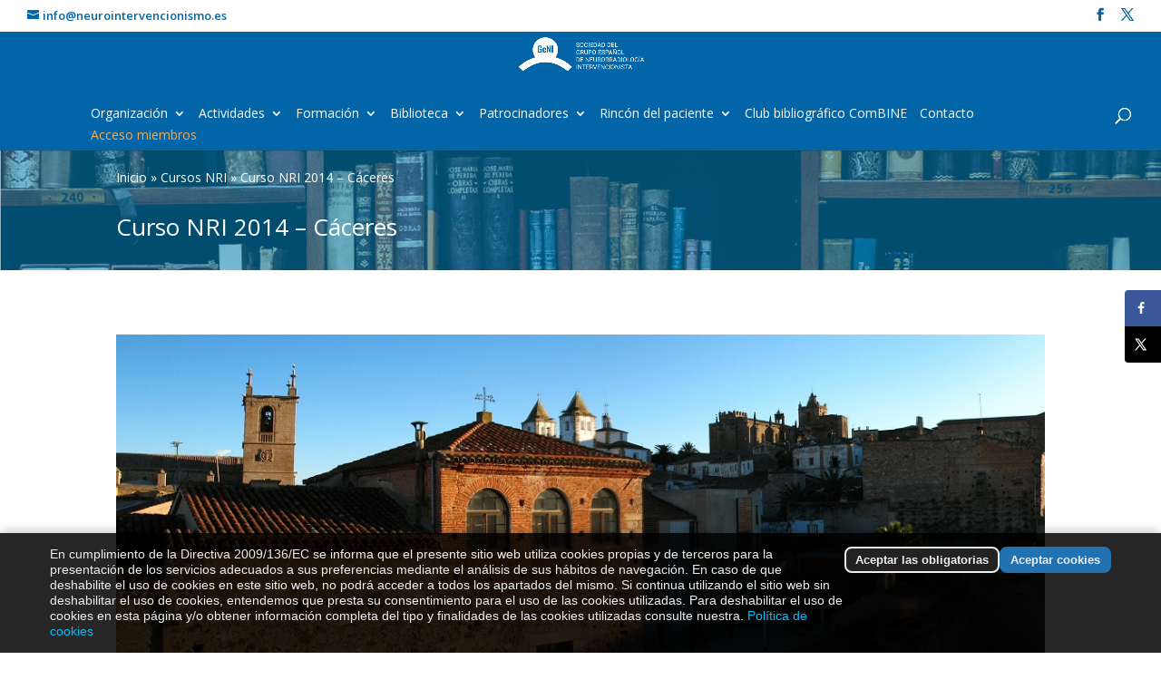

--- FILE ---
content_type: text/css
request_url: https://neurointervencionismo.es/wp-content/themes/Divi-child/style.css
body_size: 3495
content:
/*
Theme Name: Divi Child
Theme URI: http://www.elegantthemes.com/gallery/divi/
Template: Divi
Author: Elegant Themes
Author URI: http://www.elegantthemes.com
Description: Smart. Flexible. Beautiful. Divi is the most powerful theme in our collection.
Tags: responsive-layout,one-column,two-columns,three-columns,four-columns,left-sidebar,right-sidebar,custom-background,custom-colors,featured-images,full-width-template,post-formats,rtl-language-support,theme-options,threaded-comments,translation-ready
Version: 2.7.1.1505456173
Updated: 2017-09-15 06:16:13

*/
#page-container{
	padding-top: 100px !important;
}
a {
    color: #0265a8;
}
.et_pb_row.et_pb_row_fullwidth{
	width: 100% !important;
	max-width: 100% !important;
}
.et_header_style_left #et-top-navigation, .et_header_style_split #et-top-navigation {
    padding: 10px 0 0 0 !important;
}
/*
.et_fullwidth_nav #main-header .container {
    padding-right: 60px;
    padding-left: 60px;
}
*/
.bottom-nav{
	text-align:center;
}
#top-menu li {
    padding-right: 10px !important;
}

.small {
    font-size: 10px;
}
.grecaptcha-badge {
	opacity:0;
	display:none;
}

.page-id-5836 .et_pb_blog_grid .et_pb_image_container img {
    height: 200px;
}



.et_pb_blog_grid .et_pb_image_container img {
    max-height: 200px;
	/*height: 200px;*/
}
	
.home .et_pb_blog_grid .et_pb_post {
    border: none !important;
}

#sponsor-images .sponsor-image-1 a, #sponsor-images .sponsor-image-2 a, #sponsor-images .sponsor-image-3 a, #sponsor-images .sponsor-image-4 a, #sponsor-images .sponsor-image-5 a, #sponsor-images .sponsor-image-6 a, #sponsor-images .sponsor-image-7 a, #sponsor-images .sponsor-image-8 a, #sponsor-images .sponsor-image-9 a, #sponsor-images .sponsor-image-10 a, #sponsor-images .sponsor-image-11 a, #sponsor-images .sponsor-image-12 a, #sponsor-images .sponsor-image-13 a, #sponsor-images .sponsor-image-14 a, #sponsor-images .sponsor-image-15 a {
    width: 115px !important;
    height: 85px !important;
    border: none !important;
}
#menu-item-4310 > a,
#menu-item-4345 > a {
	color: #ffa949 !important;
}
.formulario-home input[type=text],
.formulario-home input[type=email],
.formulario-home textarea{
	background-color: #d2d2d2 !important;
}
.formulario-home textarea{
	height: 100px;
}
.formulario-home h3{
	border-bottom: 1px solid #0196da;
}
.sede h3{
	border-bottom: 1px solid #FFFFFF;
}

.caso_del_mes .post-meta{
	display: none;
}
.caso_del_mes .post-meta{
	display: none;
}
.et_post_meta_wrapper img{
	display: none;
}
.header-content h1{
	border-bottom: 1px solid #0265a8;
}
.et_pb_fullwidth_menu {
    background-color: #000000 !important;
	color: #FFFFFF;
	display: none;
}
.et_pb_fullwidth_menu li a{
	color: #FFFFFF;
}
.et_pb_fullwidth_menu_0.et_pb_fullwidth_menu .nav li ul.sub-menu{
	background-color: #000000 !important;
} 

.et_pb_fullwidth_menu .fullwidth-menu-nav > ul{
	padding: 12px 0 0 !important;
} 
.fullwidth-menu li>a {
    padding-bottom: 15px;
}

.et_pb_blog_0 .more-link {
    padding: .2em 1em;
    border: 2px solid;
    -webkit-border-radius: 3px;
    -moz-border-radius: 3px;
    border-radius: 3px;
    background-color: transparent;
    background-repeat: no-repeat;
    background-position: center;
    background-size: cover;
    font-size: 16px;
    font-weight: 500;
    line-height: 1.7em!important;
    -webkit-transition: all .2s;
    -moz-transition: all .2s;
    transition: all .2s;
    background-color: #ffa949;
    color: #FFFFFF;
    float: right;
    margin-top: 10px;
}
.camino a,
.cabeceras-post a{
	color: #FFFFFF;
}
.camino span a{
	color: #FFFFFF;
	font-weight:600;
}
.cabeceras-post h1{
	font-size: 26px;
	color: #FFFFFF;
	padding-top: 30px;
}

.cabeceras-post{
	 background-image: url(https://neurointervencionismo.es/wp-content/uploads/2019/05/Banners_apartados_GeNI18_Biblioteca.png)!important;
	 color:#FFFFFF;
	 background-position: center;
    -webkit-background-size: 100%;
    -webkit-background-size: cover;
    -moz-background-size: 100%;
    -moz-background-size: cover;
    background-size: 100%;
    background-size: cover;
	/*margin-top: 25px;*/
}


#main-content .container:before {
    width: 0px;
}
.et_post_meta_wrapper{
	display: none;
}

.titulomodulotexto h3 {
    font-family: 'Open Sans',Helvetica,Arial,Lucida,sans-serif;
    font-weight: 600;
    color: #0265a8!important;
	text-transform: uppercase;
	text-align: left !important;
}
.contenidoCasos p{
	    padding-bottom: 1em !important;
}

.casosdelmes {
    width: 30%;
    float: left;
    background-color: #f9f9f9;
    text-align: center;
    padding: 10px;
    margin: 1%;
    height: 320px;
    border-radius: 10px 10px 0px 0px;
	    border: 1px solid #dcdcdc;
}
.casosdelmes img{
    height: 180px;
    border-radius: 3px;
}



.et_pb_text_0 h2{
  font-weight: 100 !important;
}

#et-top-navigation {
    font-weight: 500;
}

#top-header .container {
    padding-top: 10px;
    font-weight: 800;
}

.wppb-form-field input, .wppb-form-field input[type="text"], .wppb-form-field input[type="number"], .wppb-form-field input[type="email"], .wppb-form-field input[type="url"], .wppb-form-field input[type="password"], .wppb-form-field input[type="search"], .wppb-form-field select, .wppb-form-field textarea, .wppb-checkboxes, .wppb-radios, #wppb-login-wrap .login-username input, #wppb-login-wrap .login-password input {
	height: 40px;
	font-size: 16px;
}
input#wppb-submit{
    cursor: pointer;
    padding: .3em 1em;
    border: 2px solid #0067ad;
    -webkit-border-radius: 3px;
    -moz-border-radius: 3px;
    border-radius: 3px;
    background-color: #0265a8;
    background-repeat: no-repeat;
    background-position: center;
    background-size: cover;
    font-size: 20px;
    font-weight: 500;
    line-height: 1.7em!important;
    -webkit-transition: all .2s;
    -moz-transition: all .2s;
    transition: all .2s;
    color: #ffffff;
}
#register,
#edit_profile{
    cursor: pointer;
    padding: .3em 1em;
    border: 2px solid #0067ad;
    -webkit-border-radius: 3px;
    -moz-border-radius: 3px;
    border-radius: 3px;
    background-color: #0265a8;
    background-repeat: no-repeat;
    background-position: center;
    background-size: cover;
    font-size: 20px;
    font-weight: 500;
    line-height: 1.7em!important;
    -webkit-transition: all .2s;
    -moz-transition: all .2s;
    transition: all .2s;
    color: #ffffff;
}
.formulario-boton{
	max-width:550px;
	margin-right:auto;
	margin-left:auto;
}

/*
.et_pb_blog_grid .et_pb_image_container img {
    height: 150px;
}
*/
.reninportafolios img {
    height: 76px;
}
.patologias .et_pb_row {
    padding: 10px;
}

.et-pb-icon-circle {
    font-size: 20px;
}
.et_pb_blog_grid h2 {
    min-height: 50px;
}

@media (max-width:1500px){
	.et_header_style_left .logo_container {
    position: inherit;
	text-align:center;
	max-height: 50px;
}
#main-content .et_pb_section {
   margin-top: 50px;
}
	
.et_pb_slider_0 {
    margin-top: 63px!important;
}
#logo {
    max-height: 50px!important;
    padding: 0!important;
}
	}
@media (max-width:1500px){	
	.cabeceras-post{
		margin-top: 58px;
		}
}
	
	
	@media (max-width:1320px){
	/*.et_header_style_left .logo_container {
		display: none;
}*/
#logo {
    height: 50px!important;
}
.et_header_style_left #et-top-navigation nav>ul>li>a, .et_header_style_split #et-top-navigation nav>ul>li>a {
    padding-bottom: 10px !important;
}
.casosdelmes h3{
	font-size: 18px;
}
	}
	@media (max-width:980px){
	.et_header_style_left .logo_container {
		display: flex;
		position: absolute;
		text-align: left;
		align-items: baseline;
}
		.et_header_style_left #logo {
			max-width: 100%;
		}
.cabeceras-post{
		margin-top: 15px;
		}

#main-header {
    height: 80px !important;
}
.casosdelmes {
    width: 45%;
}
.casosdelmes h3{
	font-size: 16px;
}
	}

	@media (max-width:600px){

.casosdelmes {
    width: 95%;
}
	}
	
.fm-form .wd-choice {
    min-width: 200px;
}

.category-noticias-de-la-industria { 
  min-height: 500px;
}


#et-info-email {
    font-size: 13px;
    font-weight: 600;
}
#top-header #et-info {
    width: 100%;
}
#top-header .et-social-icons {
    float: right;
}


body:not(.et-tb) #main-content .container, body:not(.et-tb-has-header) #main-content .container {
    padding-top: inherit;
}

.marginbottom{
	margin-bottom:50px;
}


.columnas3{
	width: 29.667%;
    margin-right: 3%;
	float: left;
	border: 1px solid #CCCCCC;
    max-height: 460px;
    margin-bottom: 20px;
}
.columnas3 img{
	max-height: 180px;
}
.columnas3 .entry-title{
	padding: 10px;
	font-size: 18px;
}
.contenidosBlog{
	padding: 10px;
	min-height: 210px;
}
.columnas3 .post-meta{
	display: none;
}


@media (max-width:980px){
	.columnas3{
	width: 45%;
    margin-right: 3%;
}
}
@media (max-width:600px){
	.columnas3{
	width: 100%;
    margin-right: 0;
}
}

.contenidoCasos h2{
	margin-top: 20px;
}
#post-6733 .contenidoCasos h2 {
    width: 870px;
    margin-right: auto;
    margin-left: auto;
}

.postid-7307 strong{
	font-weight: 500 !important;
}
p.textos-formularios {
    padding-top: 20px;
    padding-bottom: 20px;
    line-height: 20px;
}
.page-id-7339 #formulario-form-box .wdform-label-section {
    max-width: 350px!important;
    width: 350px; 
    margin: 0 30px 0 0;
}



.mobile_menu_bar:before, .mobile_menu_bar:after, #top-menu li.current-menu-ancestor>a, #top-menu li.current-menu-item>a {
    color: #fff;
}



/*PAGINACIÓN USUARIOS*/
.userlisting_pagination {
    justify-content: flex-start !important;
    align-items: center !important;
    height: 50px !important;
}


.userlisting_pagination 
.page-link:not(.pageLink_fist):not(.pageLink_previous):not(.pageLink_next):not(.pageLink_last) {
	width:40px;
	height: 40px;
	font-size:15px;
    border: 1px solid #CACDD6;
    background-color: #FFFFFF;
	margin: 0 3px;
    display: flex;
    justify-content: center;
    align-items: center;
}
.userlisting_pagination .selected {
    width: 40px !important;
    height: 40px !important;
    font-size: 15px !important;
    background-color: #0c71c3 !important;
    color: #fff;
	display: flex;
    justify-content: center;
    align-items: center;
	margin: auto 5px 5px !important;
}


/*programa congreso*/

.programaContenido {
    display: flex;
    flex-direction: row;
    flex-wrap: nowrap;
    align-items: center;
    gap: 20px;
}

.contenidoProgramas {
    display: flex;
    flex-direction: row;
    gap: 5px;
	margin-top: 20px;
}
.contenedorHoras__horas {
    background: #f18739;
    color: #FFFFFF;
    font-size: 16px;
    padding: 5px;
	width: 120px;
	text-align: center;
}
.contenidoProgramas__contenedorHoras {
    width: 120px;
	text-align: center;
}
.contenidoProgramas__centro {
    display: flex;
    flex-direction: column;
    padding: 5px;
}
.contenidoProgramas__title {
    color: #0265a8;
    font-size: 18px;
    font-weight: 700;
}
.contenidoProgramas__moderadores {
    font-size: 16px;
}
.notitle .contenidoProgramas__title {
    display: none;
}


.page-id-9530 .et_pb_column.et_pb_column_4_4 {
    margin-top: 100px;
}

.fm-form-container.fm-theme52 .fm-form .button-submit{
	background: #0c71c3 !important;
    border: none !important;
    padding: 10px 30px;
    color: #FFFFFF;
    font-size: 16px;
    font-weight: bold;
    border-radius: 10px;
}
.streamingdoscolums{
	width: 50%;
}

/*estilos página de streaming*/
        .streaming-h1 {
            text-align: center;
            color: #0c71c3;
            margin-bottom: 30px;
            font-size: 2.2em;
            font-weight: 700;
        }
        .streaming-h2 {
            color: #0c71c3;
            font-size: 1.8em;
            margin-bottom: 20px;
            border-bottom: 2px solid #0c71c3;
            padding-bottom: 5px;
        }
        .streaming-columns {
            display: flex;
            flex-wrap: wrap;
            gap: 20px;
        }
        .streaming-column {
            flex: 1;
            min-width: 250px;
        }
        .streaming-vocales {
            flex: 2;
            min-width: 300px;
        }
        .streaming-member {
            margin-bottom: 15px;
            padding: 15px;
            border-left: 4px solid #0c71c3;
            background-color: #f9fbfc;
            border-radius: 5px;
            transition: transform 0.2s ease-in-out;
        }
        .streaming-member:hover {
            transform: translateY(-5px);
        }
        .streaming-member .streaming-h3 {
            margin: 0;
            font-size: 1.4em;
            color: #34495e;
        }
        .streaming-member p {
            margin: 5px 0 0;
            color: #7f8c8d;
            font-size: 1em;
        }
        @media (max-width: 600px) {
            .streaming-container {
                margin: 10px;
                padding: 20px;
            }
            .streaming-h1 {
                font-size: 1.8em;
            }
            .streaming-h2 {
                font-size: 1.5em;
            }
            .streaming-member .streaming-h3 {
                font-size: 1.2em;
            }
            .streaming-columns {
                flex-direction: column;
            }
        }


.streaming-button {
            display: inline-block;
            padding: 12px 30px;
            font-size: 18px;
            font-family: 'Segoe UI', Tahoma, Geneva, Verdana, sans-serif;
            font-weight: 600;
            color: #ffffff;
            background-color: #3498db;
            border: none;
            border-radius: 25px;
            cursor: pointer;
            text-align: center;
            text-decoration: none;
            transition: background-color 0.3s ease, transform 0.2s ease;
            box-shadow: 0 4px 15px rgba(52, 152, 219, 0.4);
        }
        .streaming-button:hover {
            background-color: #2980b9;
            transform: translateY(-2px);
        }
        .streaming-button:active {
            transform: translateY(0);
            box-shadow: 0 2px 10px rgba(52, 152, 219, 0.6);
        }
        @media (max-width: 600px) {
            .streaming-button {
                padding: 10px 20px;
                font-size: 16px;
            }
        }




@media (max-width: 980px) {
    #mobile-menu  { display: block !important; }
    .et_mobile_menu { visibility: visible; }
}





--- FILE ---
content_type: text/css
request_url: https://neurointervencionismo.es/wp-content/et-cache/global/et-divi-customizer-global.min.css?ver=1760625219
body_size: 2522
content:
body,.et_pb_column_1_2 .et_quote_content blockquote cite,.et_pb_column_1_2 .et_link_content a.et_link_main_url,.et_pb_column_1_3 .et_quote_content blockquote cite,.et_pb_column_3_8 .et_quote_content blockquote cite,.et_pb_column_1_4 .et_quote_content blockquote cite,.et_pb_blog_grid .et_quote_content blockquote cite,.et_pb_column_1_3 .et_link_content a.et_link_main_url,.et_pb_column_3_8 .et_link_content a.et_link_main_url,.et_pb_column_1_4 .et_link_content a.et_link_main_url,.et_pb_blog_grid .et_link_content a.et_link_main_url,body .et_pb_bg_layout_light .et_pb_post p,body .et_pb_bg_layout_dark .et_pb_post p{font-size:14px}.et_pb_slide_content,.et_pb_best_value{font-size:15px}#main-header,#main-header .nav li ul,.et-search-form,#main-header .et_mobile_menu{background-color:#0265a8}.nav li ul{border-color:#ffffff}.et_secondary_nav_enabled #page-container #top-header{background-color:#ffffff!important}#et-secondary-nav li ul{background-color:#ffffff}#top-header,#top-header a{color:#0265a8}.et_header_style_centered .mobile_nav .select_page,.et_header_style_split .mobile_nav .select_page,.et_nav_text_color_light #top-menu>li>a,.et_nav_text_color_dark #top-menu>li>a,#top-menu a,.et_mobile_menu li a,.et_nav_text_color_light .et_mobile_menu li a,.et_nav_text_color_dark .et_mobile_menu li a,#et_search_icon:before,.et_search_form_container input,span.et_close_search_field:after,#et-top-navigation .et-cart-info{color:#ffffff}.et_search_form_container input::-moz-placeholder{color:#ffffff}.et_search_form_container input::-webkit-input-placeholder{color:#ffffff}.et_search_form_container input:-ms-input-placeholder{color:#ffffff}#top-header,#top-header a,#et-secondary-nav li li a,#top-header .et-social-icon a:before{font-size:14px}#top-menu li.current-menu-ancestor>a,#top-menu li.current-menu-item>a,#top-menu li.current_page_item>a{color:#ffffff}.bottom-nav,.bottom-nav a,.bottom-nav li.current-menu-item a{color:#ffffff}#et-footer-nav .bottom-nav li.current-menu-item a{color:#ffa949}@media only screen and (min-width:981px){.et_header_style_left #et-top-navigation,.et_header_style_split #et-top-navigation{padding:30px 0 0 0}.et_header_style_left #et-top-navigation nav>ul>li>a,.et_header_style_split #et-top-navigation nav>ul>li>a{padding-bottom:30px}.et_header_style_split .centered-inline-logo-wrap{width:60px;margin:-60px 0}.et_header_style_split .centered-inline-logo-wrap #logo{max-height:60px}.et_pb_svg_logo.et_header_style_split .centered-inline-logo-wrap #logo{height:60px}.et_header_style_centered #top-menu>li>a{padding-bottom:11px}.et_header_style_slide #et-top-navigation,.et_header_style_fullscreen #et-top-navigation{padding:21px 0 21px 0!important}.et_header_style_centered #main-header .logo_container{height:60px}#logo{max-height:60%}.et_pb_svg_logo #logo{height:60%}.et_header_style_centered.et_hide_primary_logo #main-header:not(.et-fixed-header) .logo_container,.et_header_style_centered.et_hide_fixed_logo #main-header.et-fixed-header .logo_container{height:10.8px}.et_header_style_left .et-fixed-header #et-top-navigation,.et_header_style_split .et-fixed-header #et-top-navigation{padding:15px 0 0 0}.et_header_style_left .et-fixed-header #et-top-navigation nav>ul>li>a,.et_header_style_split .et-fixed-header #et-top-navigation nav>ul>li>a{padding-bottom:15px}.et_header_style_centered header#main-header.et-fixed-header .logo_container{height:30px}.et_header_style_split #main-header.et-fixed-header .centered-inline-logo-wrap{width:30px;margin:-30px 0}.et_header_style_split .et-fixed-header .centered-inline-logo-wrap #logo{max-height:30px}.et_pb_svg_logo.et_header_style_split .et-fixed-header .centered-inline-logo-wrap #logo{height:30px}.et_header_style_slide .et-fixed-header #et-top-navigation,.et_header_style_fullscreen .et-fixed-header #et-top-navigation{padding:6px 0 6px 0!important}.et_fixed_nav #page-container .et-fixed-header#top-header{background-color:#ffffff!important}.et_fixed_nav #page-container .et-fixed-header#top-header #et-secondary-nav li ul{background-color:#ffffff}.et-fixed-header#main-header,.et-fixed-header#main-header .nav li ul,.et-fixed-header .et-search-form{background-color:#0c71c3}.et-fixed-header #top-menu a,.et-fixed-header #et_search_icon:before,.et-fixed-header #et_top_search .et-search-form input,.et-fixed-header .et_search_form_container input,.et-fixed-header .et_close_search_field:after,.et-fixed-header #et-top-navigation .et-cart-info{color:#ffffff!important}.et-fixed-header .et_search_form_container input::-moz-placeholder{color:#ffffff!important}.et-fixed-header .et_search_form_container input::-webkit-input-placeholder{color:#ffffff!important}.et-fixed-header .et_search_form_container input:-ms-input-placeholder{color:#ffffff!important}.et-fixed-header #top-menu li.current-menu-ancestor>a,.et-fixed-header #top-menu li.current-menu-item>a,.et-fixed-header #top-menu li.current_page_item>a{color:#ff9d0a!important}}@media only screen and (min-width:1350px){.et_pb_row{padding:27px 0}.et_pb_section{padding:54px 0}.single.et_pb_pagebuilder_layout.et_full_width_page .et_post_meta_wrapper{padding-top:81px}.et_pb_fullwidth_section{padding:0}}@media only screen and (max-width:980px){#main-header,#main-header .nav li ul,.et-search-form,#main-header .et_mobile_menu{background-color:#0c71c3}}#homepage-slider .et_pb_more_button{background:#fff}.cardiva-button{float:left;margin:30px 0 10px 0}.cardiva-button a{background:#3badf2;border:none;font-size:18px;font-weight:bold;color:#fff;display:block;-webkit-border-radius:5px;-moz-border-radius:5px;-o-border-radius:5px;border-radius:5px;padding:20px 40px}.cardiva-button a:hover{background:#238ac9;text-decoration:none}#logo{max-height:80px!important;padding:0!important}@media only screenand (max-width:981px) and (min-width:600px){#logo{max-height:80px!important;padding:0!important;display:inline-block;margin:20px 0 20px 0}#main-header{height:120px}#et_mobile_nav_menu{float:right;margin:26px 20px 0 0}}@media only screenand (max-width:599px) and (min-width:350px){#main-header{height:100px}#logo{max-height:70px!important;padding:0!important;display:inline-block;margin:20px 0 20px 0}#et_mobile_nav_menu{float:right;margin:26px 20px 0 0}}@media only screenand (max-width:349px){#et_mobile_nav_menu{float:right;margin:26px 20px 0 0}}.et-fixed-header #logo{max-height:60px!important;padding:0!important}#main-header nav#top-menu-nav{padding-top:23px;margin-right:15px;width:auto}@media only screenand (max-width:1320px) and (min-width:981px){#main-header nav#top-menu-nav{width:90%}}#main-header .et_mobile_nav_menu{margin-top:20px;margin-right:15px}#et_top_search{float:right;margin:27px 0 0 0;position:relative;display:block;width:18px}#section-image{-webkit-border-radius:5px;-moz-border-radius:5px;-o-border-radius:5px;border-radius:5px}#sponsor-images{text-align:center}#sponsor-images .sponsor-image-1,#sponsor-images .sponsor-image-2,#sponsor-images .sponsor-image-3,#sponsor-images .sponsor-image-4,#sponsor-images .sponsor-image-5,#sponsor-images .sponsor-image-6,#sponsor-images .sponsor-image-7,#sponsor-images .sponsor-image-8,#sponsor-images .sponsor-image-9,#sponsor-images .sponsor-image-10,#sponsor-images .sponsor-image-11,#sponsor-images .sponsor-image-12,#sponsor-images .sponsor-image-13,#sponsor-images .sponsor-image-14,#sponsor-images .sponsor-image-15{display:inline-block;margin:0 5px 30px 5px}#sponsor-images .sponsor-image-1 a,#sponsor-images .sponsor-image-2 a,#sponsor-images .sponsor-image-3 a,#sponsor-images .sponsor-image-4 a,#sponsor-images .sponsor-image-5 a,#sponsor-images .sponsor-image-6 a,#sponsor-images .sponsor-image-7 a,#sponsor-images .sponsor-image-8 a,#sponsor-images .sponsor-image-9 a,#sponsor-images .sponsor-image-10 a,#sponsor-images .sponsor-image-11 a,#sponsor-images .sponsor-image-12 a,#sponsor-images .sponsor-image-13 a,#sponsor-images .sponsor-image-14 a,#sponsor-images .sponsor-image-15 a{display:block;background:#f3f3f3;color:#000;width:110px;height:45px;border:1px solid #F5F5F5;padding:5px}#sponsor-images .sponsor-image-1 a{background:url(https://neurointervencionismo.es/wp-content/uploads/2017/06/stryker-small-grey-logo.png) no-repeat center center}#sponsor-images .sponsor-image-2 a{background:url(https://neurointervencionismo.es/wp-content/uploads/2017/06/cardiva-small-grey-logo.png) no-repeat center center}#sponsor-images .sponsor-image-3 a{background:url(https://neurointervencionismo.es/wp-content/uploads/2017/06/grifols-small-grey-logo.png) no-repeat center center}#sponsor-images .sponsor-image-4 a{background:url(https://neurointervencionismo.es/wp-content/uploads/2017/06/angio-nautix-small-grey-logo.png) no-repeat center center}#sponsor-images .sponsor-image-5 a{background:url(https://neurointervencionismo.es/wp-content/uploads/2017/06/evomed-small-grey-logo.png) no-repeat center center}#sponsor-images .sponsor-image-6 a{background:url(https://neurointervencionismo.es/wp-content/uploads/2017/06/ge-small-grey-logo.png) no-repeat center center}#sponsor-images .sponsor-image-7 a{background:url(https://neurointervencionismo.es/wp-content/uploads/2017/06/iht-small-grey-logo.png) no-repeat center center}#sponsor-images .sponsor-image-8 a{background:url(https://neurointervencionismo.es/wp-content/uploads/2015/11/medtronic-small-grey-logo-2.png) no-repeat center center}#sponsor-images .sponsor-image-9 a{background:url(https://neurointervencionismo.es/wp-content/uploads/2017/06/merce-v-small-grey-logo.png) no-repeat center center}#sponsor-images .sponsor-image-10 a{background:url(https://neurointervencionismo.es/wp-content/uploads/2015/02/sponsor_microflux.png) no-repeat center center}#sponsor-images .sponsor-image-11 a{background:url(https://neurointervencionismo.es/wp-content/uploads/2017/06/terumo-small-grey-logo.png) no-repeat center center}#sponsor-images .sponsor-image-12 a{background:url(https://neurointervencionismo.es/wp-content/uploads/2017/06/izasa-small-grey-logo.png) no-repeat center center}#sponsor-images .sponsor-image-13 a{background:url(https://neurointervencionismo.es/wp-content/uploads/2017/06/world-medica-small-grey-logo.png) no-repeat center center}#sponsor-images .sponsor-image-14 a{background:url(https://neurointervencionismo.es/wp-content/uploads/2015/08/boston-small-grey-logo.png) no-repeat center center}#sponsor-images .sponsor-image-15 a{background:url(https://neurointervencionismo.es/wp-content/uploads/2017/06/btg-small-grey-logo.png) no-repeat center center}#main-content .et_pb_section{padding:0px}#homepage-slider .et_pb_slide_image{top:40%!important}#homepage-slider .et_pb_slide_description{padding-top:120px!important}#main-header li li ul{left:-225px!important;line-height:normal!important;padding:2px;margin:0}#main-header li li ul a{padding:6px 20px}@media all and (min-width:768px){.et_pb_posts img{float:left;margin-right:1em}.et_pb_posts article:after{content:"";display:table;clear:both}}.wpcf7-text,.wpcf7-textarea,.wpcf7-captchar{background-color:#eee!important;border:none!important;width:100%!important;-moz-border-radius:0!important;-webkit-border-radius:0!important;border-radius:0!important;font-size:14px;color:#999!important;padding:16px!important;-moz-box-sizing:border-box;-webkit-box-sizing:border-box;box-sizing:border-box}.wpcf7-submit{color:#2EA3F2!important;margin:8px auto 0;cursor:pointer;font-size:20px;font-weight:500;-moz-border-radius:3px;-webkit-border-radius:3px;border-radius:3px;padding:6px 20px;line-height:1.7em;background:transparent;border:2px solid;-webkit-font-smoothing:antialiased;-moz-osx-font-smoothing:grayscale;-moz-transition:all 0.2s;-webkit-transition:all 0.2s;transition:all 0.2s}.wpcf7-submit:hover{background-color:#eee;border-color:#eee;padding:6px 20px!important}#login-box-home .wppb-logout-url{display:inline-block;margin:10px 0 20px 0;padding:5px 10px;background:none;border:1px solid #fff;-webkit-border-radius:5px;-moz-border-radius:5px;border-radius:5px;color:#fff;font-weight:bold}#login-box-home .wppb-author-url{font:size:14px;color:#fff;font-weight:bold}#login-box-home .forgot-password,#login-box-home .create-account{display:inline-block;margin:0 0 20px 0}#login-box-home .forgot-password a,#login-box-home .create-account a{display:inline-block;padding:5px 10px;background:none;border:1px solid #fff;-webkit-border-radius:5px;-moz-border-radius:5px;border-radius:5px;color:#fff;font-weight:bold}#login-box-home h2{margin:0 0 20px 0}#login-box-home .input{padding:15px 10px;border:none;-webkit-border-radius:2px;-moz-border-radius:2px;border-radius:2px}#login-box-home .button-primary,#recover-password-box #wppb-recover-password-button{display:block;width:100%;padding:15px 10px;background:none;border:1px solid #fff;-webkit-border-radius:5px;-moz-border-radius:5px;border-radius:5px;color:#fff;font-weight:bold;margin:0 0 10px 0;font-size:18px;cursor:pointer}#recover-password-box .form-submit{float:none}#recover-password-box label{width:15%;margin:0 10px 0 0;line-height:normal}#recover-password-box .text-input{padding:10px;width:83%}#recover-password-box ul{margin:20px 0 0 0}@media only screenand (max-width:768px){#recover-password-box label{width:100%}#recover-password-box .text-input{width:100%}}#recover-password-box .wppb-warning,#recover-password-box .wppb-success,#login-box-home .wppb-error{color:#000;padding:20px}#cookie-law-info-bar{position:absolute!important;top:80px!important;z-index:100000}#formulario-form-box .wdform-field{width:1000px!important}#formulario-form-box .wdform-label-section{max-width:450px!important;width:450px;margin:0 30px 0 0}@media only screenand (max-width:900px){#formulario-form-box .wdform-field{width:900px!important}#formulario-form-box .wdform-label-section{max-width:300px!important;width:300px;margin:0 20px 0 0}}@media only screenand (max-width:700px){#formulario-form-box .wdform-field{width:700px!important}#formulario-form-box .wdform-label-section{max-width:250px!important;width:250px;margin:0 20px 0 0}}@media only screenand (max-width:550px){#formulario-form-box .wdform-field{width:550px!important}#formulario-form-box .wdform-label-section{max-width:400px!important;width:400px;margin:0 0 0 0}}@media only screenand (max-width:500px){#formulario-form-box .wdform-field{width:250px!important}#formulario-form-box .wdform-label-section{max-width:200px!important;width:200px;margin:0 0 0 0}}

--- FILE ---
content_type: text/plain
request_url: https://www.google-analytics.com/j/collect?v=1&_v=j102&a=138507909&t=pageview&_s=1&dl=https%3A%2F%2Fneurointervencionismo.es%2Fcursos-nri%2Fcurso-nri-2014-caceres%2F&ul=en-us%40posix&dt=Curso%20NRI%202014%20%E2%80%93%20C%C3%A1ceres%20-%20GeNI%3A%20SOCIEDAD%20DEL%20GRUPO%20ESPA%C3%91OL%20DE%20NEURORRADIOLOG%C3%8DA%20INTERVENCIONISTA&sr=1280x720&vp=1280x720&_u=IEBAAEABAAAAACAAI~&jid=550246512&gjid=1259532231&cid=1382715503.1764491107&tid=UA-104390681-1&_gid=418192547.1764491107&_r=1&_slc=1&z=641613562
body_size: -453
content:
2,cG-FY2KRQ0XYL